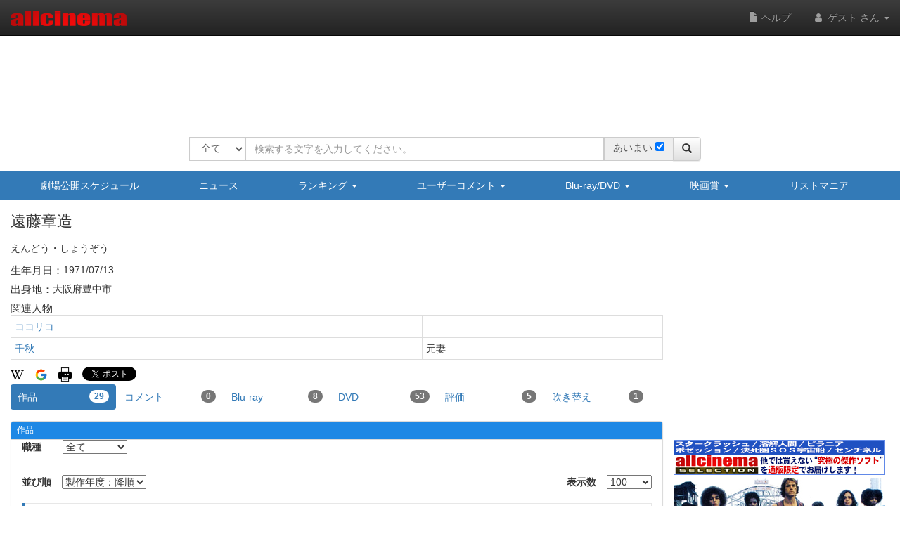

--- FILE ---
content_type: text/html
request_url: https://content.googleapis.com/static/proxy.html?usegapi=1&jsh=m%3B%2F_%2Fscs%2Fabc-static%2F_%2Fjs%2Fk%3Dgapi.lb.en.2kN9-TZiXrM.O%2Fd%3D1%2Frs%3DAHpOoo_B4hu0FeWRuWHfxnZ3V0WubwN7Qw%2Fm%3D__features__
body_size: -215
content:
<!DOCTYPE html>
<html>
<head>
<title></title>
<meta http-equiv="X-UA-Compatible" content="IE=edge" />
<script nonce="J8hm2dHyO1sI9byz7qDCsA">
  window['startup'] = function() {
    googleapis.server.init();
  };
</script>
<script src="https://apis.google.com/js/googleapis.proxy.js?onload=startup" async defer nonce="J8hm2dHyO1sI9byz7qDCsA"></script>
</head>
<body>
</body>
</html>


--- FILE ---
content_type: text/html; charset=utf-8
request_url: https://www.google.com/recaptcha/api2/aframe
body_size: 266
content:
<!DOCTYPE HTML><html><head><meta http-equiv="content-type" content="text/html; charset=UTF-8"></head><body><script nonce="-ha5eUrlxtffzLPP-WAvcA">/** Anti-fraud and anti-abuse applications only. See google.com/recaptcha */ try{var clients={'sodar':'https://pagead2.googlesyndication.com/pagead/sodar?'};window.addEventListener("message",function(a){try{if(a.source===window.parent){var b=JSON.parse(a.data);var c=clients[b['id']];if(c){var d=document.createElement('img');d.src=c+b['params']+'&rc='+(localStorage.getItem("rc::a")?sessionStorage.getItem("rc::b"):"");window.document.body.appendChild(d);sessionStorage.setItem("rc::e",parseInt(sessionStorage.getItem("rc::e")||0)+1);localStorage.setItem("rc::h",'1768986414369');}}}catch(b){}});window.parent.postMessage("_grecaptcha_ready", "*");}catch(b){}</script></body></html>

--- FILE ---
content_type: application/javascript
request_url: https://www.allcinema.net/js_local/view.public.list.js
body_size: 2869
content:
function PublicList(){
    this.$contents 		= "";
    this.idValue 		= '';
    this.classValue 	= '';
    this.summary		= '';
    this.loginUserId	= '';		//ログインしているユーザーのuserId
    this.path			= '';
    this.usePage		= '';// mypageの場合、追加ボタンを削除に変える。
    //項目の表示・非表示
    this.rowVisible		= {
    	"list_name"	: true,
    	"user_name"	: true,
    	"explain"	: true,
    	"update"	: true,
    };

    //削除ボタンクリック時の動作
    this.callbackDeleteClick = function(){};
};

//テーブル型
PublicList.prototype.make 	= function(jsonData){

    var self = this;
    if(typeof(jsonData) === "undefined"){
        return false;
    }

    if (jsonData.length <= 0){
        return false;
    }

    if (self.$contents) {
        self.$contents.remove();
    }

    var objAttr		= {};
    var $main		= $("<div/>").addClass("mypage-favorite-table-area");
    var $tbl		= $('<table/>').addClass("table table-bordered table-condensed").addClass("hidden-xs");
    //thead部
    var $thead 		= $('<thead/>');
    var $tr1   		= $('<tr/>');

    if (self.rowVisible.list_name){
    	var $th1   = $('<th>').html('リスト名').addClass("mypage_favorite_listname");
    	$tr1.append($th1);
    }
    if (self.rowVisible.user_name){
        var $th2   = $('<th>').html('ユーザー名').addClass("mypage_favorite_username");
    	$tr1.append($th2);
    }

    if (self.rowVisible.explain){
    	var $th3   = $('<th>').html('説明').addClass("mypage_favorite_explain");
    	$tr1.append($th3);
    }

    if (self.rowVisible.update){
    	var $th4   = $('<th>');

    	if (self.usePage == 'mypage'){
    		$th4.html('登録日');
    	}else{
    		$th4.html('更新日');
    	}

    	$tr1.append($th4);
    }

    if (self.loginUserId !== ""){
    	var $th5   = $('<th>')
    	if (self.usePage == 'mypage'){
    		//$th5.html('削除');

    	}else{
    		//$th5.html('追加');
    	}
    	$tr1.append($th5);
    }

    $thead.append($tr1);
    $tbl.append($thead);
    var $frameXs = $("<div/>").addClass("visible-xs");
    var dataMain    = jsonData;
    var $tbody 		= $('<tbody/>');
    for(var i in dataMain){
        var oList = dataMain[i].list;
        if (typeof oList == "undefined"){
        	break;
        }
        var $tr 	= $('<tr/>');
        var $td1 	= $('<td/>').addClass('a-td-area');
        var $td2 	= $('<td/>').addClass('a-td-area');
        var $td3 	= $('<td/>').addClass('a-td-area');
        var $td4 	= $('<td/>').addClass('a-td-area');
        var $td5 	= $('<td/>').addClass('a-td-area');

        //中身を作成
        var $ins1 = $('<span/>').text(oList.list_name).addClass("public-list-name").data({"listid":oList.list_id});
        $ins1.click(function(ev){
            var list_id = $(this).data("listid");
            location.href = self.path.list + 'detail/' + list_id;
        });
        $td1.append($ins1.clone(true));

        var $ins2 = $('<span/>').text(oList.user_name).addClass("public-list-user").data({"userid":oList.user_id});
        $ins2.click(function(ev){
            var user_id = $(this).data("userid");
            location.href = self.path.user + '' + user_id;
        });

    	$td2.append($ins2.clone(true));

        var $ins3 = $("<span/>").text(oList.list_exp);
        $td3.append($ins3.clone(true));

        var $ins4 = $("<span/>");
        $ins4.text(oList.editdate);


        $td4.append($ins4.clone(true));

        $tr.append($td1);
        if (self.rowVisible.user_name){
        	$tr.append($td2);
        }
        $tr.append($td3);
        $tr.append($td4);
        var data =
        {
            "row"		:{
                listid  :oList.list_id,
                favorite:oList.favorite
            },
            "cell":{
                "listName" : {
                    caption			: "リスト名",
                    classValue 		: "cell-form-lbl list-cell-listname",
                    $element	 	: $ins1
                },
                "user" : {
                    caption			: "ユーザー名",
                    classValue 		: "cell-form-lbl list-cell-user",
                    $element	 	: $ins2
                },
                "explain" : {
                    caption			: "説明",
                    classValue 		: "cell-form-lbl list-cell-explain",
                    $element	 	: $ins3
                },
                "editdate" : {
                    caption			: "更新日",
                    classValue 		: "cell-form-lbl list-cell-editdate",
                    $element	 	: $ins4
                }

            }
        };

        $frameXs.append(this._createRowXs(data,self.loginUserId));

        //大きい画面の追加ボタン
        //追加ボタンを設置する
        //大きい画面・小さい画面の右
        if (self.loginUserId !== ""){
        	var $cell 		= $("<div/>").addClass("tbl-cell").addClass("cell-form-lbl list-cell-add");
        	var $ins5;


        	if (self.usePage != 'mypage'){

        		var $ins5 		= $("<button/>").attr({type:"button"}).addClass("hidden-xs btn btn-sm");
        		$ins5.attr({"data-toggle":"tooltip","title":"お気に入りリストに追加する"}).tooltip();
        		$ins5.data({"listid":oList.list_id,"userid":self.loginUserId});

            	//delete時にrowを削除しようかとcallbackを作ったが
            	//全件削除になった時を考えるとreloadの方が良さそうなのでやめる
            	// delete  rowcount check
            	// 0 table refresh or page reload,
            	// > 0 row del

                $ins5.listFavorite({
                	favorite		: oList.favorite,
                	$caption_plus	: $("<span/>").addClass("glyphicon glyphicon-plus"),
                	$caption_minus	: $("<span/>").addClass("glyphicon glyphicon-minus"),
                    ajaxType		: ajaxType,
                    token			: csrf_token
                });

        	}else{

        		var $ins5 = $("<div/>").addClass("hidden-xs delButton control-delete");
        		$ins5.data({"listid":oList.list_id,"userid":self.loginUserId});
                $ins5.listFavorite({
                	favorite		: oList.favorite,
                	$caption_plus	: $("<span/>"),
                	$caption_minus	: $("<span/>"),
                	callbackAfterClick:function(result){
                		self.callbackDeleteClick(result);
                	},
                	buttonClickAction:false,
                    ajaxType		: ajaxType,
                    token			: csrf_token
                });
        	}
            $td5.append($ins5.clone(true));
            $tr.append($td5);

            $cell.append($ins5);
            $frameXs.append($cell);
        }
        $tbody.append($tr);
    }
    $tbl.append($tbody);

    $main.append($frameXs);

    $main.append($tbl);
    $main.append($frameXs);

    self.$contents 	= $main;
    return self.$contents;
};

//xs一覧　
PublicList.prototype._createRowXs 			= function(rowData){
    var self = this;

    var cellData 	= rowData.cell;
    var $tbl 		= $("<div/>").addClass("tbl public-list-table-xs");//<div class = "tbl public-list-table-xs">
    var $row 		= $("<div/>").addClass("tbl-row"); // <div class = "tbl-row">
    $tbl.append($row);

    var $cellLeft 	= $("<div/>").addClass("tbl-cell public-list-cell-left");//        <div class = "tbl-cell public-list-cell-left">
    $row.append($cellLeft);

    //リスト名
    var $cellListName = $("<div/>").addClass("public-list-cell-list-name");		//<div class = "public-list-cell-list-name">
    $cellListName.append(cellData.listName.$element);
    $cellLeft.append($cellListName);

    //スペックエリア
    var $tblSpec  = $("<div/>").addClass("tbl");		//<div class = "tbl">
    $cellLeft.append($tblSpec);

    //ユーザー名
    if(self.rowVisible.user_name){
    	var $rowSpec1  = $("<div/>").addClass("tbl-row");		//<div class = "tbl-row">
    	var $specCapUser = $("<div/>").addClass("tbl-cell public-list-cell-caption").text(cellData.user.caption);                    //<div class = "tbl-cell public-list-cell-caption">
    	$rowSpec1.append($specCapUser);//
    	$tblSpec.append($rowSpec1);

    	var $specDataUser = $("<div/>").addClass("tbl-cell public-list-cell-data");                   ;//<div class = "tbl-cell public-list-cell-data">
    	$specDataUser.append(cellData.user.$element);
    	$rowSpec1.append($specDataUser);
    	$tblSpec.append($rowSpec1);
    }
    //更新日
    if(self.rowVisible.update){
	    var $rowSpec1  = $("<div/>").addClass("tbl-row");		//<div class = "tbl-row">
	    var $specCapUser=  $("<div/>").addClass("tbl-cell public-list-cell-caption").text(cellData.editdate.caption);                    //<div class = "tbl-cell public-list-cell-caption">
	    $rowSpec1.append($specCapUser);//
	    $tblSpec.append($rowSpec1);

	    var $specDataUser = $("<div/>").addClass("tbl-cell public-list-cell-data");                   ;//<div class = "tbl-cell public-list-cell-data">
	    $specDataUser.append(cellData.editdate.$element);
	    $rowSpec1.append($specDataUser);
	    $tblSpec.append($rowSpec1);
    }

    //説明
    if(self.rowVisible.explain){
	    var $rowSpec1  = $("<div/>").addClass("tbl-row");		//<div class = "tbl-row">
	    var $specDataUser = $("<div/>").addClass("tbl-cell public-list-cell-explain");                   ;//<div class = "tbl-cell public-list-cell-data">
	    $specDataUser.append(cellData.explain.$element);
	    $rowSpec1.append($specDataUser);
	    $tblSpec.append($rowSpec1);
    }

    //追加ボタン
    //小さい画面
    var $cellRight = $("<div/>").addClass("tbl-cell public-list-cell-right");
    if (self.loginUserId !== ""){
    	var $ins5;
    	if (self.usePage != 'mypage'){
    		$ins5 		= $("<button/>").attr({type:"button"}).addClass("btn btn-sm");
    		$ins5.attr({"data-toggle":"tooltip","title":"お気に入りリストに追加する"}).tooltip();
    		$ins5.data({"listid":rowData.row.listid,"userid":self.loginUserId});
            $ins5.listFavorite({
            	favorite		: rowData.row.favorite,
            	$caption_plus	: $("<span/>").addClass("glyphicon glyphicon-plus"),
            	$caption_minus	: $("<span/>").addClass("glyphicon glyphicon-minus"),
                ajaxType		: ajaxType,
                token			: csrf_token
            });
    	}else{
    		$ins5 = $("<div/>").addClass("delButton control-delete");
    		$ins5.data({"listid":rowData.row.listid,"userid":self.loginUserId});
            $ins5.listFavorite({
            	favorite		: rowData.row.favorite,
            	$caption_plus	: $("<span/>"),
            	$caption_minus	: $("<span/>"),
            	callbackAfterClick:function(result){
            		self.callbackDeleteClick(result);
            	},
            	buttonClickAction:false,
                ajaxType		: ajaxType,
                token			: csrf_token
            });
    	}
        $cellRight.append($ins5);
    }

    $row.append($cellRight);
    return $tbl;

};

--- FILE ---
content_type: application/javascript
request_url: https://www.allcinema.net/js_local/view.person.name.js
body_size: 488
content:
var PersonName = function(param){
	this.$contents 			= "";
	this.idValue 			= '';
	this.classValue 		= '';
	this.summary			= '';
	this.path = "";
	this.nameTag				= '<div/>';
}
PersonName.prototype.make 			= function(jsonData){
	var self = this;
	self.$contents 	= '';
	self.enabled 	= false;


	if(typeof(jsonData) === "undefined"){
		return false;
	}
	if (jsonData.length <= 0){
		return false;
	}
	if (self.$contents) {
		self.$contents.remove();
	}
	var objAttr = {};

	if (self.idValue){
		objAttr["id"] = self.idValue;
	}
	if (self.classValue){
		objAttr["class"] = self.classValue;
	}
	if (self.caption){
		objAttr["summary"] = self.caption;
	}

	var $main = self._getView(jsonData);		//中身の作成(jQueryオブジェクトを戻す)


	self.$contents 	= $main;
	self.enabled 	= true;
	return self.$contents;
}

PersonName.prototype._getView 			= function(jsonData){
	var dataMain	= jsonData;
	var $main 		= $(this.nameTag);
	var $a1			= $('<span/>');

	if (dataMain.personid != null){
		if (dataMain.personid != ""){
			$a1 = $('<a/>').attr({'href':this.path.person + dataMain.personid});
		}
	}

	if(typeof(dataMain.personnamemain) !== "undefined"){
		$a1.html(dataMain.personnamemain.personname);
		if (dataMain.personnamemain.englishname != ''){
			$a1.attr({'title':dataMain.personnamemain.englishname});
		}
	}
	$main.append($a1);
	return $main;
}




--- FILE ---
content_type: application/javascript
request_url: https://www.allcinema.net/js_local/jquery.mypage.check.js
body_size: 904
content:
//checkボタンを作成する
/*
 	タグでの設定
	data-checked =(0 or 1)		//0=OFF,1=ON
	data-ajax-url='/ajaxlist/'	//ajax URL部
	data-ajax-data='{"ajax_type":"item","key":{/literal}{$mypagekey}{literal},"mypage_listid":0}'>		//ajax data部
*/

	///var ratyParam = methods._createRatyParam.call(this,param);
;(function($) {
	var methods = {
		init: function(settings) {
			return this.each(function() {
				var self 			= this;
				this.opt 			= $.extend(true, {}, $.fn.checkbutton.defaults, settings);
				var ajaxUrl 		= $(self).data('ajax-url');
				var ajaxDataCommon 	= $(self).data('ajax-data');
				var checked			= $(self).data('checked');
				var checkParam 		= $(self).data('checkparam');
				//初期のチェック
				if (checked == 1){
					$(self).addClass("exist");
				}
				$(self).click(function () {

					self.opt.callbackClick({
						"self"		: self
					});
					return;
				});
			});
	    },_ajax : function(ajaxParam){
			var defer = $.Deferred();
			ajaxParam["success"]	= defer.resolve;
			ajaxParam["error"] 		= defer.reject;
	        $.ajax(ajaxParam);
	        return defer.promise();

	    },_save : function(ajaxUrl,ajaxData){
			//ajaxの実行
			//データの保存（チェック状態　ON　OFF）
			var ajaxParam =
			{
		        type	: 'get',//'post',
		        url		: ajaxUrl + ajaxData['ajax_type'],
		        data	: ajaxData,
				timeout	: 5000
			};

			methods._ajax.call(this,ajaxParam).done(function(result){
				//callBack //detailを操作する
				$.fn.checkbutton.defaults.callbackClick({
					"checked" 	: ajaxData[$(this).data('checkparam')]
				});
			});
	    }
	};

	$.fn.checkbutton = function(method) {
		if (methods[method]) {
			return methods[method].apply(this, Array.prototype.slice.call(arguments, 1));
		} else if (typeof method === 'object' || !method) {
			return methods.init.apply(this, arguments);
		} else {
			$.error('Method ' + method + ' does not exist!');
		}
	};
	$.fn.checkbutton.defaults = {
		callbackClick		:function(){return;},
	};
})(jQuery);


--- FILE ---
content_type: application/javascript
request_url: https://www.allcinema.net/js_local/object.tab.switching.js
body_size: 527
content:
var TabSwitching = function(){
	this.beforeArea = '';

};

TabSwitching.prototype.show = function(param){
	var self = this;
	//小さい画面時のボタンの時、大きい画面のタブのactive状態をクリア
    if (param.toggle !== "tab"){
        $(".navi-li").removeClass("active");
    }

    //非表示にする
    if (param.contentsAreaVisible === "true"){
        if (param.toggle !== "tab"){
            $(param.contentsArea).data("visible","false");
            $(param.contentsArea).hide();
        }
        return;
    }

    //タブも合わせてactiveにする
    //ページロード時は__toggle = ""で、その時もactiveにする
    if (param.toggle !== "tab"){
        $(".navi-li" + "." + param.type).addClass("active");
    }

    //タブの種類によるコンテンツ切り替え
    if (param.action.ajaxDone === false){
    	param.action.action(param.json,$(param.contentsArea));	//action実行
        $(param.contentsArea).append(param.frame.$contents);		//frame表示
    }

    $(param.contentsArea).show();
    $(param.contentsArea).data("visible","true");

    //前に表示していたエリアの削除とフラグ設定
    if (param.contentsArea !== self.beforeArea){
        if (self.beforeArea !== ""){
            $(self.beforeArea).data("visible","false");
            $(self.beforeArea).hide();
        }
        self.beforeArea =  param.contentsArea;
    }
};